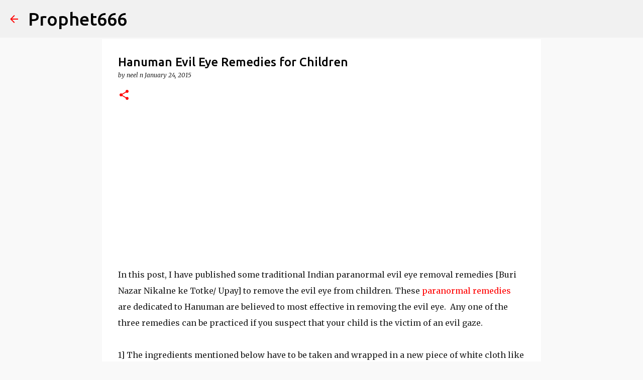

--- FILE ---
content_type: text/html; charset=utf-8
request_url: https://www.google.com/recaptcha/api2/aframe
body_size: 104
content:
<!DOCTYPE HTML><html><head><meta http-equiv="content-type" content="text/html; charset=UTF-8"></head><body><script nonce="m364Hp2opoPDu-jxWHubAg">/** Anti-fraud and anti-abuse applications only. See google.com/recaptcha */ try{var clients={'sodar':'https://pagead2.googlesyndication.com/pagead/sodar?'};window.addEventListener("message",function(a){try{if(a.source===window.parent){var b=JSON.parse(a.data);var c=clients[b['id']];if(c){var d=document.createElement('img');d.src=c+b['params']+'&rc='+(localStorage.getItem("rc::a")?sessionStorage.getItem("rc::b"):"");window.document.body.appendChild(d);sessionStorage.setItem("rc::e",parseInt(sessionStorage.getItem("rc::e")||0)+1);localStorage.setItem("rc::h",'1768889114359');}}}catch(b){}});window.parent.postMessage("_grecaptcha_ready", "*");}catch(b){}</script></body></html>